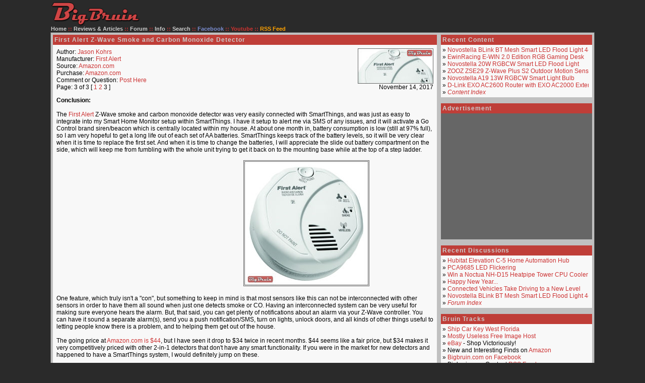

--- FILE ---
content_type: text/html; charset=UTF-8
request_url: https://bigbruin.com/content/zcombo_3
body_size: 5112
content:
<!DOCTYPE HTML PUBLIC "-//W3C//DTD HTML 4.01 Transitional//EN">
<html>
<head>

<meta http-equiv="Content-Type" content="text/html; charset=iso-8859-1">
<meta name="viewport" content="width=1080, initial-scale=1">
<script src="../../bb.js" type="text/javascript"></script>

<meta http-equiv="Content-Type" content="text/html; charset=iso-8859-1">
<base href="https://bigbruin.com">
<link rel="stylesheet" type="text/css" href="../../css/base.css">
<link rel="stylesheet" type="text/css" href="../../css/mobile.css" media="handheld">

<meta name="Description" content="This review is going to take a look at a Z-Wave capable device that is a bit different than the bulk of the other home automation devices we have checked out to date. The First Alert Z-Wave smoke and carbon monoxide detector is exactly what the name implies - a combination smoke and CO detector that can be paired with select Z-Wave controllers to make them smarter than your typical detectors.">

<title>First Alert Z-Wave Smoke and Carbon Monoxide Detector - Page 3 of 3</title>

<script type="text/javascript" src="dropdowncontent.js">

</script>

<script type="text/javascript">window._epn = {campaign:5336508101};</script>
<script src="https://epnt.ebay.com/static/epn-smart-tools.js" type="text/javascript"></script>

</head>

<body>

<!-- Header -->

<div class="bigb">

<table class="bigb1">

<tr>

<td class="bigb2">

<span class="mainmenu"><b>

<a HREF="../../"><img src="../../images/bigbruin-text-logo.png" height="48" width="178" alt="Bigbruin.com" title="Bigbruin.com - Tech News and Reviews" border="0"></a><br>

<a HREF="../../" class="mainmenu">Home</a> :: 

<a href="../../content.php" id="bbcontent" rel="subcontent" class="mainmenu"><b>Reviews & Articles</b></a> :: 

</b></span>

<DIV id="subcontent" style="position:absolute; visibility: hidden; padding: 4px;">

<table width="160" cellpadding="3" cellspacing="1" border="0" class="forumline">
  <tr>
	<td class="row4" align="left" width="100%">

<span class="gen2">

&#187; <a href="../../cat_27">Articles</a><br>

&#187; <a href="../../cat_22">Audio</a><br>

&#187; <a href="../../cat_30">Cases</a><br>

&#187; <a href="../../cat_32">Cooling</a><br>

&#187; <a href="../../cat_26">Electronics</a><br>

&#187; <a href="../../cat_42">Home Automation</a><br>

&#187; <a href="../../cat_33">Input Devices</a><br>

&#187; <a href="../../cat_25">Memory</a><br>

&#187; <a href="../../cat_29">Miscellaneous</a><br>

&#187; <a href="../../cat_31">Modifications</a><br>

&#187; <a href="../../cat_28">Motherboards</a><br>

&#187; <a href="../../cat_41">Networking</a><br>

&#187; <a href="../../cat_34">Power</a><br>

&#187; <a href="../../cat_24">Storage</a><br>

&#187; <a href="../../cat_38">Systems</a><br>

&#187; <a href="../../cat_23">Video</a><br><br>

&#187; <a href="../../content.php"><i>Content Index</i></a>

</span>

	</td>
  </tr>
</table>

</DIV>

<script type="text/javascript">
dropdowncontent.init("bbcontent", "left-bottom", 100, "click")
</script>

<span class="mainmenu"><b>

<A HREF="../../forum/" class="mainmenu">Forum</A> :: 

<A HREF="../../info.php" class="mainmenu">Info</A> :: 

<a href="../../searchresults.php" id="bbsearch" rel="search" class="mainmenu">Search</a> :: 

<a rel="nofollow" href="../../facebook" class="mainmenu" title="Follow Bigbruin.com on Facebook"><font color="#788ACC">Facebook</font></a> :: 

<a href="../../youtube/" class="mainmenu" title="Follow Bigbruin.com on YouTube"><font color="#cc333">Youtube</font></a> :: 

<a href="https://feeds.feedburner.com/bigbruin/content" class="mainmenu" title="Follow Bigbruin.com on our RSS feed"><font color="#ffa200">RSS Feed</font></a>

</b></span>

<DIV id="search" style="position:absolute; visibility: hidden; padding: 4px;">

<table width="317" cellpadding="3" cellspacing="1" border="0" class="forumline">
  <tr>
	<td class="row4" align="center" width="100%">
<br>
	<script type="text/javascript">
  (function() {
    var cx = 'partner-pub-0918875147095763:4611702976';
    var gcse = document.createElement('script');
    gcse.type = 'text/javascript';
    gcse.async = true;
    gcse.src = 'https://cse.google.com/cse.js?cx=' + cx;
    var s = document.getElementsByTagName('script')[0];
    s.parentNode.insertBefore(gcse, s);
  })();
</script>
<gcse:searchbox-only resultsUrl="https://bigbruin.com/searchresults.php"></gcse:searchbox-only>
<br>
	</td>
  </tr>
</table>

</DIV>

<script type="text/javascript">
dropdowncontent.init("bbsearch", "left-bottom", 100, "click")
</script>

</td>
</tr>

<tr>
<td>
<!-- Header -->

<table border="0"  cellpadding="4" cellspacing="0" width="100%" class="bigb4">
<tr>
<td valign="top" width="100%">

<!-- Review body -->

	<table width="100%" border="0" cellpadding="3" cellspacing="0" class="forumline" >
	<tr>
	<td align="left" class="catHead" height="28" width="95%"><span class="cattitle">First Alert Z-Wave Smoke and Carbon Monoxide Detector</span>
	</td>

	</tr>
	<tr>
    <td colspan="3" width="100%" class="row4">

		<table width="100%" cellpadding="3" cellspacing="1" border="0">
		<tr>
		<td align="left" width="100%">

<table width="100%" cellpadding="0" cellspacing="0" border="0">
  <tr>
    <td align="left" valign="top" width="100%">
<span class="gen2">

Author: <a href="../forum/profile.php?mode=viewprofile&amp;u=3">Jason Kohrs</a><br>
Manufacturer: <a href="http://www.firstalert.com/" target="_blank">First Alert</a><br>
Source: <a href="http://amzn.to/2zC8TJC" target="_blank">Amazon.com</a><br>
Purchase: <a href="http://amzn.to/2yz2uOp" target="_blank">Amazon.com</a><br>  
Comment or Question: <a href="../forum/viewtopic.php?t=38666">Post Here</a><br>

Page: 3 of 3 [  <a href="content/zcombo_1">1</a>  <a href="content/zcombo_2">2</a> 3  ]<br></span>
	</td>

	<td align="right" valign="top" nowrap="nowrap">
<img src="images/articles/960/icon.jpg" width="150px" height="70px" alt="Review Icon"><br>
<span class="gen2">November 14, 2017<br></span>
	</td>
  </tr>
</table>

<br>

<div class="gen2">

<b>Conclusion:</b><br>
<br>
The <a href="http://www.firstalert.com/" target="_blank">First Alert</a> Z-Wave smoke and carbon monoxide detector was very easily connected with SmartThings, and was just as easy to integrate into my Smart Home Monitor setup within SmartThings.  I have it setup to alert me via SMS of any issues, and it will activate a Go Control brand siren/beacon which is centrally located within my house.  At about one month in, battery consumption is low (still at 97% full), so I am very hopeful to get a long life out of each set of AA batteries.  SmartThings keeps track of the battery levels, so it will be very clear when it is time to replace the first set.  And when it is time to change the batteries, I will appreciate the slide out battery compartment on the side, which will keep me from fumbling with the whole unit trying to get it back on to the mounting base while at the top of a step ladder.<br>
<br>
 <img src="../../images/clear.gif" width="1px" height="1px" hspace="8" alt="">
<iframe id='googlead1' name='googlead1' src='../../blocks/open/reviewbody300x250.php' frameborder='0' scrolling='no' width='300px' height='250px'></iframe>
<img src="../../images/clear.gif" width="1px" height="1px" hspace="22" alt="">
<img src="images/articles/960/promo_1.jpg" width="250px" height="250px" alt="Promo Image"> <br>
<br>
One feature, which truly isn't a "con", but something to keep in mind is that most sensors like this can not be interconnected with other sensors in order to have them all sound when just one detects smoke or CO.  Having an interconnected system can be very useful for making sure everyone hears the alarm.  But, that said, you can get plenty of notifications about an alarm via your Z-Wave controller.  You can have it sound a separate alarm(s), send you a push notification/SMS, turn on lights, unlock doors, and all kinds of other things useful to letting people know there is a problem, and to helping them get out of the house.<br>
<br>
The going price at <a href="http://amzn.to/2yz2uOp" target="_blank">Amazon.com is $44</a>, but I have seen it drop to $34 twice in recent months.  $44 seems like a fair price, but $34 makes it very competitively priced with other 2-in-1 detectors that don't have any smart functionality.  If you were in the market for new detectors and happened to have a SmartThings system, I would definitely jump on these.<br>
<br>
The First Alert Z-Wave smoke and carbon monoxide detector earns the Bigbruin.com "Recommended" award for being well implemented and another useful tool to add to a Z-Wave network.<br>
<br>
<center><img src="https://bigbruin.com/2008/images/recommended.gif" width="150" height="100" alt="Recommended"></center><br>
<br>
<b>Pros:</b><br>
<br>
» Easy setup with SmartThings<br>
» Includes two AA batteries which seem to offer good life<br>
» Battery compartment design allows battery change without removing unit from wall/ceiling<br>
» Typically sells for about $44, but has dropped to $34 a few times recently<br>
<br>
<b>Cons:</b><br>
<br>
» No option for interconnecting with other smoke detectors 
<br><br>Please drop by the Bigbruin.com Forum and feel free to post any <a href="../forum/viewtopic.php?t=38666">comments or questions</a>.

</div>

<hr size="1">

<div align="center"><span class="gen2"><b>
<a href="content/zcombo_2">&#171; Back</a> ::  <a href="content/zcombo_1">1</a> ::  <a href="content/zcombo_2">2</a> :: 3 :: <a href="https://bigbruin.com">Home &#187;</a></b></span></div>

<center>

<div id="amzn-assoc-ad-0dc5b59b-007f-461a-bcab-54d13b821c7f"></div><script src="//z-na.amazon-adsystem.com/widgets/onejs?MarketPlace=US&adInstanceId=0dc5b59b-007f-461a-bcab-54d13b821c7f" type="text/javascript"></script>

</center>


		</td>
		</tr>
		</table>

	</td>
	</tr>
	</table>

<!-- Review body -->

</td>

<td valign="top" width="302" align="right">

<!-- Right Column -->

<!-- Content -->

<table width="300" cellpadding="3" cellspacing="0" border="0" class="forumline">
  <tr>
    <td align="left" class="catHead" height="28"><span class="cattitle">Recent Content</span></td>

  </tr>

<tr>
<td class="row4" align="left" width="100%">



<div class="ellipsis">
 <span class="gen2">&#187;
	<a href="https://bigbruin.com/content/novostella-blink_1" title="Novostella BLink BT Mesh Smart LED Flood Light 4-Pack ">
Novostella BLink BT Mesh Smart LED Flood Light 4-Pack	</a>
 </span>
</div>


<div class="ellipsis">
 <span class="gen2">&#187;
	<a href="https://bigbruin.com/content/ewinracingrgbdesk_1" title="EwinRacing E-WIN 2.0 Edition RGB Gaming Desk ">
EwinRacing E-WIN 2.0 Edition RGB Gaming Desk	</a>
 </span>
</div>


<div class="ellipsis">
 <span class="gen2">&#187;
	<a href="https://bigbruin.com/content/novostella-rgb-flood_1" title="Novostella 20W RGBCW Smart LED Flood Light ">
Novostella 20W RGBCW Smart LED Flood Light	</a>
 </span>
</div>


<div class="ellipsis">
 <span class="gen2">&#187;
	<a href="https://bigbruin.com/content/zooz-zse29_1" title="ZOOZ ZSE29 Z-Wave Plus S2 Outdoor Motion Sensor ">
ZOOZ ZSE29 Z-Wave Plus S2 Outdoor Motion Sensor	</a>
 </span>
</div>


<div class="ellipsis">
 <span class="gen2">&#187;
	<a href="https://bigbruin.com/content/novostella-a19_1" title="Novostella A19 13W RGBCW Smart Light Bulb ">
Novostella A19 13W RGBCW Smart Light Bulb	</a>
 </span>
</div>


<div class="ellipsis">
 <span class="gen2">&#187;
	<a href="https://bigbruin.com/content/DLink-EXO-AC2600-Mesh_1" title="D-Link EXO AC2600 Router with EXO AC2000 Extender ">
D-Link EXO AC2600 Router with EXO AC2000 Extender	</a>
 </span>
</div>


<span class="gen2">
&#187; <a href="../../content.php"><i>Content Index</i></a>
</span>

</td>
</tr>
</table>

<!-- Content -->

<br>

<!-- Box Ad -->

<table width="300" cellpadding="3" cellspacing="0" border="0" class="forumline">

  <tr>
    <td align="left" class="catHead" height="28"><span class="cattitle">Advertisement</span></td>
  </tr>
</table>

<table width="300" cellpadding="0" cellspacing="0" border="0" class="forumline">
<tr>
<td>

<script src="//pagead2.googlesyndication.com/pagead/js/adsbygoogle.js" type="text/javascript"></script>
<!-- 300x250 Content - Graphics -->
<ins class="adsbygoogle"
     style="display:inline-block;width:300px;height:250px"
     data-ad-client="ca-pub-0918875147095763"
     data-ad-slot="8206854294"></ins>
<script type="text/javascript">
(adsbygoogle = window.adsbygoogle || []).push({});
</script>
</td>
</tr>

</table>

<!-- Box Ad -->

<br>

<!-- Forum -->

<table width="300" cellpadding="3" cellspacing="0" border="0" class="forumline">
  <tr>
    <td align="left" class="catHead" height="28"><span class="cattitle">Recent Discussions</span></td>

  </tr>

<tr>
<td class="row4" align="left" width="100%">



<div class="ellipsis">
 <span class="gen2">&#187;
	<a href="https://bigbruin.com/forum/viewtopic.php?t=39283" title="Hubitat Elevation C-5 Home Automation Hub ">
Hubitat Elevation C-5 Home Automation Hub	</a>
 </span>
</div>


<div class="ellipsis">
 <span class="gen2">&#187;
	<a href="https://bigbruin.com/forum/viewtopic.php?t=38569" title="PCA9685 LED Flickering ">
PCA9685 LED Flickering	</a>
 </span>
</div>


<div class="ellipsis">
 <span class="gen2">&#187;
	<a href="https://bigbruin.com/forum/viewtopic.php?t=36545" title="Win a Noctua NH-D15 Heatpipe Tower CPU Cooler ">
Win a Noctua NH-D15 Heatpipe Tower CPU Cooler	</a>
 </span>
</div>


<div class="ellipsis">
 <span class="gen2">&#187;
	<a href="https://bigbruin.com/forum/viewtopic.php?t=38776" title="Happy New Year... ">
Happy New Year...	</a>
 </span>
</div>


<div class="ellipsis">
 <span class="gen2">&#187;
	<a href="https://bigbruin.com/forum/viewtopic.php?t=37288" title="Connected Vehicles Take Driving to a New Level ">
Connected Vehicles Take Driving to a New Level	</a>
 </span>
</div>


<div class="ellipsis">
 <span class="gen2">&#187;
	<a href="https://bigbruin.com/forum/viewtopic.php?t=39645" title="Novostella BLink BT Mesh Smart LED Flood Light 4-Pack ">
Novostella BLink BT Mesh Smart LED Flood Light 4-Pack	</a>
 </span>
</div>


<span class="gen2">
&#187; <a href="../../forum/"><i>Forum Index</i></a>
</span>

</td>
</tr>
</table>

<!-- Forum -->

<br>

<!-- Bruin Tracks -->

<table width="300" cellpadding="3" cellspacing="0" border="0" class="forumline">

  <tr>
    <td align="left" class="catHead" height="28"><span class="cattitle">Bruin Tracks</span></td>
  </tr>
  
  <tr>
<td class="row4" align="left" width="100%">

<span class="gen2">
    
	<table cellspacing="0" cellpadding="0" class="lw_r_container" style="width:95%; border:0 solid #000000;">
		<tr class="lw_r_row">
			<td class="lw_r_cell">
 				<span class="gen2">&#187; <a class="lw_r_link" href="https://autotransportaat.com/car-shipping-florida/" title="Ship a Car" target="_blank">Ship Car Key West Florida</a></span>			</td>
		</tr>
	</table>

&#187; <a href="http://mostlyuseless.info/" title="Mostly Useless Free Image Host">Mostly Useless Free Image Host</a><br>
&#187; <a href="https://www.ebay.com/">eBay</a> - Shop Victoriously!<br>
&#187; New and Interesting Finds on <a href="http://amzn.to/2u2FJBJ">Amazon</a><br>
&#187; <a href="https://bigbruin.com/facebook" title="Bigbruin.com on Facebook">Bigbruin.com on Facebook</a><br>
&#187; Bigbruin.com Content <a href="http://feeds.feedburner.com/bigbruin/content" title="Bigbruin.com Content RSS Feed">RSS Feed</a><br>
&#187; <a href="../../links.php"><i>Other Links</i></a>

</span>

</td>
</tr>
</table>

<!-- Bruin Tracks -->
<br>

<!-- Right Column -->

</td>
</tr>
</table>

<!-- Footer -->

<table width="100%" class="bigb4" cellpadding="3" cellspacing="0" border="0">

<tr>

<td align="center" class="bigb4">

<span class="gen2med">

<a href="../../contact/">Contact Us</a> :: <a rel="nofollow" href="../../facebook">On Facebook</a> :: <a href="../../youtube/">On Youtube</a> :: <a href="../../newsletter/form.php">Newsletter</a> :: <a href="https://feeds.feedburner.com/bigbruin/content">RSS Feed</a> :: <a href="../../links.php">Links</A> :: <a href="../../sponsors.php">Sponsors</A> :: <a href="../../info.php">Privacy Policy</a>
</span>
  
</td>

</tr>
</table>

</td>
</tr>

<tr>
<td width="100%" height="27" class="bigb2">

<span class="copyright">Copyright &#169 2000 - 2023  <a href="../../" class="copyright">Bigbruin.com</a> - All rights reserved</span>

</td>
</tr>

</table>

</div>

<script type="text/javascript">

  var _gaq = _gaq || [];
  _gaq.push(['_setAccount', 'UA-206182-1']);
  _gaq.push(['_trackPageview']);

  (function() {
    var ga = document.createElement('script'); ga.type = 'text/javascript'; ga.async = true;
    ga.src = ('https:' == document.location.protocol ? 'https://ssl' : 'http://www') + '.google-analytics.com/ga.js';
    var s = document.getElementsByTagName('script')[0]; s.parentNode.insertBefore(ga, s);
  })();

</script>

<script src="//www.anrdoezrs.net/am/7773973/include/allCj/sid/04171974/impressions/page/am.js" type="text/javascript"></script>
<!-- Footer -->

</body>
</html>

--- FILE ---
content_type: text/html; charset=UTF-8
request_url: https://bigbruin.com/blocks/open/reviewbody300x250.php
body_size: 140
content:
<script async src="//pagead2.googlesyndication.com/pagead/js/adsbygoogle.js"></script>
<!-- Light Colored Content Body 300x250 -->
<ins class="adsbygoogle"
     style="display:inline-block;width:300px;height:250px"
     data-ad-client="ca-pub-0918875147095763"
     data-ad-slot="6774151493"></ins>
<script>
(adsbygoogle = window.adsbygoogle || []).push({});
</script>

--- FILE ---
content_type: text/html; charset=utf-8
request_url: https://www.google.com/recaptcha/api2/aframe
body_size: 114
content:
<!DOCTYPE HTML><html><head><meta http-equiv="content-type" content="text/html; charset=UTF-8"></head><body><script nonce="IiuVyY2F_imVvjSm228kMg">/** Anti-fraud and anti-abuse applications only. See google.com/recaptcha */ try{var clients={'sodar':'https://pagead2.googlesyndication.com/pagead/sodar?'};window.addEventListener("message",function(a){try{if(a.source===window.parent){var b=JSON.parse(a.data);var c=clients[b['id']];if(c){var d=document.createElement('img');d.src=c+b['params']+'&rc='+(localStorage.getItem("rc::a")?sessionStorage.getItem("rc::b"):"");window.document.body.appendChild(d);sessionStorage.setItem("rc::e",parseInt(sessionStorage.getItem("rc::e")||0)+1);localStorage.setItem("rc::h",'1769519421895');}}}catch(b){}});window.parent.postMessage("_grecaptcha_ready", "*");}catch(b){}</script></body></html>

--- FILE ---
content_type: text/html; charset=utf-8
request_url: https://www.google.com/recaptcha/api2/aframe
body_size: -271
content:
<!DOCTYPE HTML><html><head><meta http-equiv="content-type" content="text/html; charset=UTF-8"></head><body><script nonce="2gucXBdFFuisTZQ4dkx5qA">/** Anti-fraud and anti-abuse applications only. See google.com/recaptcha */ try{var clients={'sodar':'https://pagead2.googlesyndication.com/pagead/sodar?'};window.addEventListener("message",function(a){try{if(a.source===window.parent){var b=JSON.parse(a.data);var c=clients[b['id']];if(c){var d=document.createElement('img');d.src=c+b['params']+'&rc='+(localStorage.getItem("rc::a")?sessionStorage.getItem("rc::b"):"");window.document.body.appendChild(d);sessionStorage.setItem("rc::e",parseInt(sessionStorage.getItem("rc::e")||0)+1);localStorage.setItem("rc::h",'1769519421992');}}}catch(b){}});window.parent.postMessage("_grecaptcha_ready", "*");}catch(b){}</script></body></html>

--- FILE ---
content_type: text/css
request_url: https://bigbruin.com/css/base.css
body_size: 1025
content:
body{background-color:#2A2A2A;color:#CCCCCC;font-family:Verdana, Arial, Helvetica, sans-serif;margin:1px;padding:1px;}
.sprite,{background-image:url(/images/bbsprites.png);background-position:-0px -139px;width:height:20px;background-repeat:repeat-x;}
font,th,td,p{font-family:Verdana, Arial, Helvetica, sans-serif}
p, td{font-size:11px;}
a:link{text-decoration:none;color:#cc3333;}
a:visited{text-decoration:none;color:#cc3333;}
a:hover{text-decoration:underline;color:#CC9933;}
hr{height:0px;border:solid #cc3333 0px;border-top-width:1px;}
.bodyline{background-color:#363636;}
.bigb{text-align:center;}
.bigb1{width:1080px;background-color:#666666;border:0;margin-left:auto;margin-right:auto;text-align:center;border-collapse:collapse;padding:1px;}
.bigb2{width:100%;height:12px;background-color:#2A2A2A;color:#EEEEEE;text-align:left;vertical-align:text-bottom;}
.bigb3{width:100%;height:12px;background-color:#EEEEEE;color:#000000;text-align:right;vertical-align:text-bottom;}
.bigb4{width:100%;height:12px;background-color:#C0C0C0;color:#000000;text-align:center;vertical-align:text-bottom;}
.forumline{background-color:#666666;}
td.row1{background-color:#2A2A2A;}
td.row2{background-color:#363636;}
td.row3{background-color:#2A2A2A;}
td.row4{background-color:#F8F8F8;}
td.row5{background-color:#363636;}
td.row6{background-color:#2A2A2A;}
td.cat,td.catHead,td.catBottom{background-color:#bf3e38;height:20px;border-width:0px 0px 0px 0px;}
th.thHead,th.thSides,th.thTop,th.thLeft,th.thRight,th.thBottom,th.thCornerL,th.thCornerR{font-weight:bold;border:#000000;border-style:solid;height:28px;}
td.row3Right,td.spaceRow{background-color:#2a2a2a;border:#000000;border-style:solid;}
th.thHead,td.catHead{font-size:12px;border-width:0px 0px 0px 0px;}
th.thSides,td.catSides,td.spaceRow{border-width:0px 0px 0px 0px;}
th.thRight,td.catRight,td.row3Right{border-width:0px 0px 0px 0px;}
th.thLeft,td.catLeft{border-width:0px 0px 0px 0px;}
th.thBottom,td.catBottom{border-width:0px 0px 0px 0px;}
th.thTop{border-width:0px 0px 0px 0px;}
th.thCornerL{border-width:0px 0px 0px 0px;}
th.thCornerR{border-width:0px 0px 0px 0px;}
.maintitle{font-weight:bold;font-size:12px;font-family:"Trebuchet MS", Verdana, Arial, Helvetica, sans-serif;text-decoration:none;line-height:120%;color:#EEEEEE;}
.gen{font-size:12px;}
.genmed{font-size:11px;}
.gensmall{font-size:10px;}
.gen,.genmed,.gensmall{color:#000000;}
a.gen,a.genmed,a.gensmall{color:#CCCCCC;text-decoration:none;}
a.gen:hover,a.genmed:hover,a.gensmall:hover{color:#cc3333;text-decoration:underline;}
.gen2{font-size:12px;}
.gen2med{font-size:11px;}
.gen2small{font-size:10px;}
.gen2,.gen2med,.gen2small{color:#000000;}
a.gen2,a.gen2med,a.gen2small{color:#CCCCCC;text-decoration:none;}
a.gen2:hover,a.gen2med:hover,a.gen2small:hover{color:#cc3333;text-decoration:underline;}
h1{font-weight:bold;font-size:12px;text-decoration:none;color:#CCCCCC;margin:0px;padding:0px;}
h2,h3,h4{font-weight:bold;font-size:12px;text-decoration:none;color:#000000;margin:0px;padding:0px;}
.mainmenu{font-size:11px;color:#cc3333}
a.mainmenu{text-decoration:none;color:#CCCCCC;}
a.mainmenu:visited{text-decoration:none;color:#CCCCCC;}
a.mainmenu:hover{text-decoration:underline;color:#cc3333;}
.indexmenu{font-size:12px;color:#cc3333}
a.indexmenu{text-decoration:none;color:#CCCCCC;}
a.indexmenu:visited{text-decoration:none;color:#CCCCCC;}
a.indexmenu:hover{text-decoration:underline;color:#cc3333;}
.cattitle{font-weight:bold;font-size:12px;letter-spacing:1px;color:#cccccc}
a.cattitle{text-decoration:none;color:#cccccc;}
a.cattitle:hover{text-decoration:underline;color:#cc3333;}
.forumlink{font-weight:bold;font-size:12px;color:#CCCCCC;}
a.forumlink{text-decoration:none;color:#CCCCCC;}
a.forumlink:hover{text-decoration:underline;color:#cc3333;}
.nav{font-weight:bold;font-size:11px;color:#CCCCCC;}
a.nav{text-decoration:none;color:#CCCCCC;}
a.nav:hover{text-decoration:underline;color:#cc3333;}
.topictitle{font-weight:bold;font-size:11px;color:#CCCCCC;}
a.topictitle:link{text-decoration:none;color:#CCCCCC;}
a.topictitle:visited{text-decoration:none;color:#CCCCCC;}
a.topictitle:hover{text-decoration:underline;color:#cc3333;}
.name{font-size:11px;color:#DEDEDE;}
.postdetails{font-size:10px;color:#CCCCCC;}
.postbody{font-size:12px;line-height:150%;}
a.postlink:link{text-decoration:none;color:#cc3333;}
a.postlink:visited{text-decoration:none;color:#cc3333;}
a.postlink:hover{text-decoration:underline;color:#CC9933;}
.signature{font-size:11px;color:#BCBCBC;}
.code{font-family:'Courier New', Courier, sans-serif;font-size:11px;color:#BCBCBC;background-color:#161616;border:#BCBCBC;border-style:solid;border-width:1px;}
.quote{font-family:Verdana, Arial, Helvetica, sans-serif;font-size:11px;color:#BCBCBC;line-height:125%;background-color:#161616;border:#BCBCBC;border-style:solid;border-width:1px;}
.copyright{font-size:10px;font-family:Verdana, Arial, Helvetica, sans-serif;color:#CCCCCC;letter-spacing:-1px;}
a.copyright,a.copyright:visited,a.copyright:active{color:#CCCCCC;text-decoration:none;}
a.copyright:hover{color:#CC3333;text-decoration:underline;}
input,textarea,select{color:#000000;background-color:#454545;font:normal 12px Verdana, Arial, Helvetica, sans-serif;border-color:#A0A0A0;}
input.post, textarea.post{background-color:#000000;}
select{background-color:#333333;}
input{text-indent:2px;}
input.button{background-color:#2A2A2A;color:#A0A0A0;font-size:11px;font-family:Verdana, Arial, Helvetica, sans-serif;}
input.mainoption{background-color:#2A2A2A;font-weight:bold;}
input.liteoption{background-color:#2A2A2A;font-weight:normal;}
.ellipsis{margin:0 0px;text-overflow:hidden;overflow:hidden;white-space:nowrap;width:290px;padding:0px;}
.helpline{background-color:#363636;border-style:none;}

--- FILE ---
content_type: text/css
request_url: https://bigbruin.com/css/mobile.css
body_size: 1031
content:
body{background-color:#2A2A2A;color:#CCCCCC;font-family:Verdana, Arial, Helvetica, sans-serif;margin:1px;padding:1px;}
.sprite,{background-image:url(http:/images/bbsprites.png);background-position:-0px -139px;width:height:20px;background-repeat:repeat-x;}
font,th,td,p{font-family:Verdana, Arial, Helvetica, sans-serif}
p, td{font-size:11px;}
a:link{text-decoration:none;color:#cc3333;}
a:visited{text-decoration:none;color:#cc3333;}
a:hover{text-decoration:underline;color:#CC9933;}
hr{height:0px;border:solid #cc3333 0px;border-top-width:1px;}
.bodyline{background-color:#363636;}
.bigb{text-align:center;}
.bigb1{width:1080px;background-color:#666666;border:0;margin-left:auto;margin-right:auto;text-align:center;border-collapse:collapse;padding:1px;}
.bigb2{width:100%;height:12px;background-color:#2A2A2A;color:#EEEEEE;text-align:left;vertical-align:text-bottom;}
.bigb3{width:100%;height:12px;background-color:#EEEEEE;color:#000000;text-align:right;vertical-align:text-bottom;}
.bigb4{width:100%;height:12px;background-color:#C0C0C0;color:#000000;text-align:center;vertical-align:text-bottom;}
.forumline{background-color:#666666;}
td.row1{background-color:#2A2A2A;}
td.row2{background-color:#363636;}
td.row3{background-color:#2A2A2A;}
td.row4{background-color:#F8F8F8;}
td.row5{background-color:#363636;}
td.row6{background-color:#2A2A2A;}
td.cat,td.catHead,td.catBottom{background-color:#bf3e38;height:20px;border-width:0px 0px 0px 0px;}
th.thHead,th.thSides,th.thTop,th.thLeft,th.thRight,th.thBottom,th.thCornerL,th.thCornerR{font-weight:bold;border:#000000;border-style:solid;height:28px;}
td.row3Right,td.spaceRow{background-color:#2a2a2a;border:#000000;border-style:solid;}
th.thHead,td.catHead{font-size:12px;border-width:0px 0px 0px 0px;}
th.thSides,td.catSides,td.spaceRow{border-width:0px 0px 0px 0px;}
th.thRight,td.catRight,td.row3Right{border-width:0px 0px 0px 0px;}
th.thLeft,td.catLeft{border-width:0px 0px 0px 0px;}
th.thBottom,td.catBottom{border-width:0px 0px 0px 0px;}
th.thTop{border-width:0px 0px 0px 0px;}
th.thCornerL{border-width:0px 0px 0px 0px;}
th.thCornerR{border-width:0px 0px 0px 0px;}
.maintitle{font-weight:bold;font-size:12px;font-family:"Trebuchet MS", Verdana, Arial, Helvetica, sans-serif;text-decoration:none;line-height:120%;color:#EEEEEE;}
.gen{font-size:12px;}
.genmed{font-size:11px;}
.gensmall{font-size:10px;}
.gen,.genmed,.gensmall{color:#000000;}
a.gen,a.genmed,a.gensmall{color:#CCCCCC;text-decoration:none;}
a.gen:hover,a.genmed:hover,a.gensmall:hover{color:#cc3333;text-decoration:underline;}
.gen2{font-size:12px;}
.gen2med{font-size:11px;}
.gen2small{font-size:10px;}
.gen2,.gen2med,.gen2small{color:#000000;}
a.gen2,a.gen2med,a.gen2small{color:#CCCCCC;text-decoration:none;}
a.gen2:hover,a.gen2med:hover,a.gen2small:hover{color:#cc3333;text-decoration:underline;}
h1{font-weight:bold;font-size:12px;text-decoration:none;color:#CCCCCC;margin:0px;padding:0px;}
h2,h3,h4{font-weight:bold;font-size:12px;text-decoration:none;color:#000000;margin:0px;padding:0px;}
.mainmenu{font-size:11px;color:#cc3333}
a.mainmenu{text-decoration:none;color:#CCCCCC;}
a.mainmenu:visited{text-decoration:none;color:#CCCCCC;}
a.mainmenu:hover{text-decoration:underline;color:#cc3333;}
.indexmenu{font-size:12px;color:#cc3333}
a.indexmenu{text-decoration:none;color:#CCCCCC;}
a.indexmenu:visited{text-decoration:none;color:#CCCCCC;}
a.indexmenu:hover{text-decoration:underline;color:#cc3333;}
.cattitle{font-weight:bold;font-size:12px;letter-spacing:1px;color:#cccccc}
a.cattitle{text-decoration:none;color:#cccccc;}
a.cattitle:hover{text-decoration:underline;color:#cc3333;}
.forumlink{font-weight:bold;font-size:12px;color:#CCCCCC;}
a.forumlink{text-decoration:none;color:#CCCCCC;}
a.forumlink:hover{text-decoration:underline;color:#cc3333;}
.nav{font-weight:bold;font-size:11px;color:#CCCCCC;}
a.nav{text-decoration:none;color:#CCCCCC;}
a.nav:hover{text-decoration:underline;color:#cc3333;}
.topictitle{font-weight:bold;font-size:11px;color:#CCCCCC;}
a.topictitle:link{text-decoration:none;color:#CCCCCC;}
a.topictitle:visited{text-decoration:none;color:#CCCCCC;}
a.topictitle:hover{text-decoration:underline;color:#cc3333;}
.name{font-size:11px;color:#DEDEDE;}
.postdetails{font-size:10px;color:#CCCCCC;}
.postbody{font-size:12px;line-height:150%;}
a.postlink:link{text-decoration:none;color:#cc3333;}
a.postlink:visited{text-decoration:none;color:#cc3333;}
a.postlink:hover{text-decoration:underline;color:#CC9933;}
.signature{font-size:11px;color:#BCBCBC;}
.code{font-family:'Courier New', Courier, sans-serif;font-size:11px;color:#BCBCBC;background-color:#161616;border:#BCBCBC;border-style:solid;border-width:1px;}
.quote{font-family:Verdana, Arial, Helvetica, sans-serif;font-size:11px;color:#BCBCBC;line-height:125%;background-color:#161616;border:#BCBCBC;border-style:solid;border-width:1px;}
.copyright{font-size:10px;font-family:Verdana, Arial, Helvetica, sans-serif;color:#CCCCCC;letter-spacing:-1px;}
a.copyright,a.copyright:visited,a.copyright:active{color:#CCCCCC;text-decoration:none;}
a.copyright:hover{color:#CC3333;text-decoration:underline;}
input,textarea,select{color:#CDCDCD;background-color:#454545;font:normal 12px Verdana, Arial, Helvetica, sans-serif;border-color:#A0A0A0;}
input.post, textarea.post{background-color:#000000;}
select{background-color:#333333;}
input{text-indent:2px;}
input.button{background-color:#2A2A2A;color:#A0A0A0;font-size:11px;font-family:Verdana, Arial, Helvetica, sans-serif;}
input.mainoption{background-color:#2A2A2A;font-weight:bold;}
input.liteoption{background-color:#2A2A2A;font-weight:normal;}
.ellipsis{margin:0 0px;text-overflow:hidden;overflow:hidden;white-space:nowrap;width:290px;padding:0px;}
.helpline{background-color:#363636;border-style:none;}